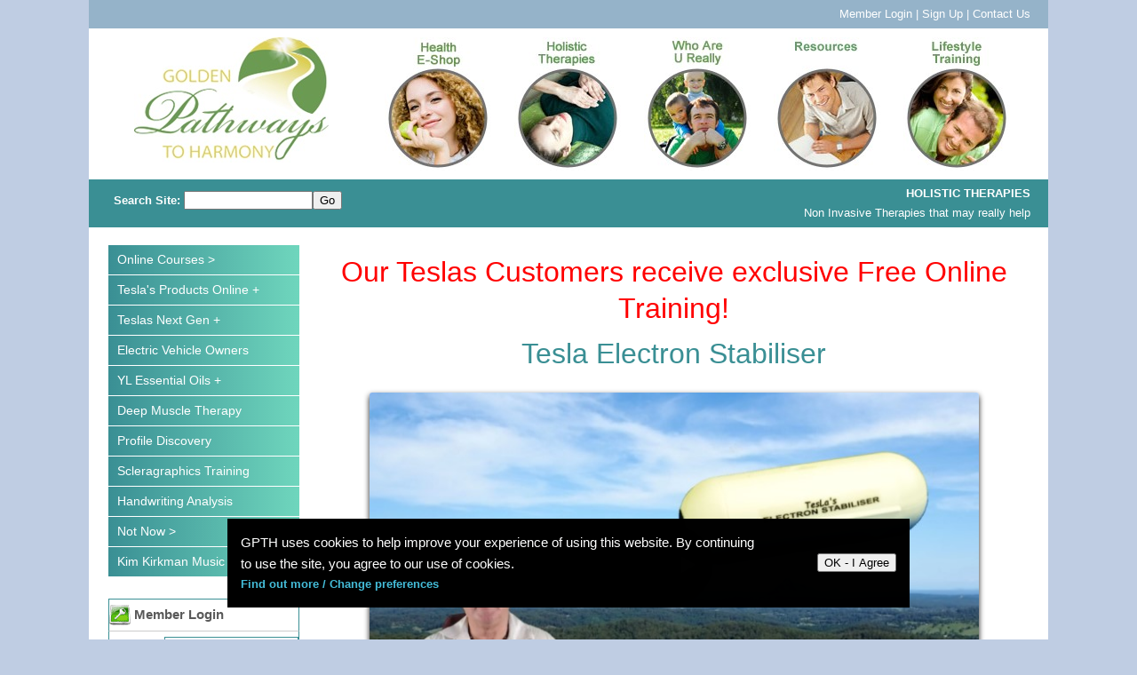

--- FILE ---
content_type: text/html; charset=UTF-8
request_url: https://www.gpth.com.au/holistic-therapies/index.php?pid=79
body_size: 4311
content:



<!DOCTYPE html PUBLIC "-//W3C//DTD XHTML 1.0 Transitional//EN" "http://www.w3.org/TR/xhtml1/DTD/xhtml1-transitional.dtd">

<html xmlns="http://www.w3.org/1999/xhtml" xml:lang="en" lang="en">

<head>
<!-- Global site tag (gtag.js) - Google Analytics -->
<script async src="https://www.googletagmanager.com/gtag/js?id=G-SZWD6222BF"></script>
<script>
  window.dataLayer = window.dataLayer || [];
  function gtag(){dataLayer.push(arguments);}
  gtag('js', new Date());

  gtag('config', 'G-SZWD6222BF');
</script>
<meta http-equiv="Content-Type" content="text/html; charset=utf-8" />
<title>Neutralise the effects of Alternating Current on your Home and B</title>
<meta name="description" content="The Electron Stabiliser was invented when Nikola Tesla became aware of the potentially damaging effects of AC electricity.  Help the electrical frequency become more harmonious with the human body. " />
<meta name="keywords" content="" />
<meta name="viewport" content="width=device-width, maximum-scale=1.0, user-scalable=yes">
<link rel="stylesheet" href="../includes/lightbox.css" type="text/css" media="screen" />
<script src="http://ajax.googleapis.com/ajax/libs/prototype/1.6.0.2/prototype.js" type="text/javascript"></script>
<script src="../includes/scriptaculous.js?load=effects,builder" type="text/javascript"></script>
<script src="../includes/lightbox.js" type="text/javascript"></script>
<!--Include responsive stylesheet -->
<link rel="stylesheet" href="../includes/gpth-responsive.css" type="text/css" media="screen" />
<meta name="verify-v1" content="UtXTEkiPhrK9YCeQsmjca2hII0xdhZKjHfCJ3KyDX/o=" >

<!--<script language=JavaScript>



var message="";

///////////////////////////////////

function clickIE() {if (document.all) {(message);return false;}}

function clickNS(e) {if

(document.layers||(document.getElementById&&!document.all)) {

if (e.which==2||e.which==3) {(message);return false;}}}

if (document.layers)

{document.captureEvents(Event.MOUSEDOWN);document.onmousedown=clickNS;}

else{document.onmouseup=clickNS;document.oncontextmenu=clickIE;}

document.oncontextmenu=new Function("return false")





var popUpWin=0;

function popUpWindow(URLStr, left, top, width, height)

{

  if(popUpWin)

  {

    if(!popUpWin.closed) popUpWin.close();

  }

  popUpWin = open(URLStr, 'popUpWin', 'toolbar=no,location=no,directories=no,status=no,menubar=0,scrollbars=1,resizable=yes,copyhistory=yes,width='+width+',height='+height+',left='+left+', top='+top+',screenX='+left+',screenY='+top+'');

}

//

</script>-->

</head>



<body onselectstart="event.returnValue=false">



<script>(function() {
	if (!localStorage.getItem('cookieconsent')) {
		document.body.innerHTML += '\
		<div id="cookieconsent" class="cookieconsent">\
		\<p>GPTH uses cookies to help improve your experience of using this website. By continuing to use the site, you agree to our use of cookies.\<br />\<a href="gpth-cookies.php" style="color: #44bcd8;">Find out more / Change preferences</a>\</p>\
			\<span>\<button id="ok" title="Agree to cookies and hide this bar">OK - I Agree</button>\</span>\
		</div>\
		';
		document.querySelector('.cookieconsent #ok').onclick = function(e) {
			e.preventDefault();
			document.querySelector('.cookieconsent').style.display = 'none';
			localStorage.setItem('cookieconsent', true);
		};
	}
})();</script>

<div id="container">

<div id="nav-shell" class="topnav"><a href="https://www.gpth.com.au/member-login.php">Member Login</a> | <a href="https://www.gpth.com.au/my-details.php">Sign Up</a> |  <a href="https://www.gpth.com.au/contact.php">Contact Us</a></div>	

<div id="buttons">
	
	<div id="logo"><a href="https://www.gpth.com.au/index.php"><img src="https://www.gpth.com.au/images/gpth-logo.jpg" class="logo-img" alt="Golden Pathways to Harmony" border="0" /></a></div>

    <div class="rollover">
        <a title="Health eShop" href="https://www.gpth.com.au/health/index.php">
		<img src="https://www.gpth.com.au/images/nav/health-off.jpg" alt="Health eShop">
        <img src="https://www.gpth.com.au/images/nav/health-on.jpg" class="img-top" alt="Health eShop">
		</a>
    </div>
	
	<div class="rollover">
	    <a title="Holistic Therapies" href="https://www.gpth.com.au/holistic-therapies/index.php">
        <img src="https://www.gpth.com.au/images/nav/holistic-therapies-off.jpg" alt="Holistic Therapies">
        <img src="https://www.gpth.com.au/images/nav/holistic-therapies-on.jpg" class="img-top" alt="Holistic Therapies">
		</a>
    </div>
	    
	<div class="rollover">
	    <a title="Who R U Really" href="https://www.gpth.com.au/who-r-u-really/index.php">
        <img src="https://www.gpth.com.au/images/nav/who-r-u-off.jpg" alt="Who R U Really">
        <img src="https://www.gpth.com.au/images/nav/who-r-u-on.jpg" class="img-top" alt="Who R U Really">
		</a>
    </div>
	
	<div class="rollover">
		<a title="Resources" href="https://www.gpth.com.au/education/index.php">
        <img src="https://www.gpth.com.au/images/nav/resources-off.jpg" alt="Resources">
        <img src="https://www.gpth.com.au/images/nav/resources-on.jpg" class="img-top" alt="Resources">
		</a>
    </div>
	    
	<div class="rollover">
		<a title="Lifestyle" href="http://next-generation-of-human-development.teachable.com/" target="_blank">
        <img src="https://www.gpth.com.au/images/nav/lifestyle-off.jpg" alt="Lifestyle">
        <img src="https://www.gpth.com.au/images/nav/lifestyle-on.jpg" class="img-top" alt="Lifestyle">
		</a>
    </div>
	
</div>


<style>
.title-home {
	background-color: #3a8f94!important;
	color: #ffffff;
}
nav ul li {
    background: #3a8f94;
    background-image: linear-gradient(to right, #3a8f94, #6fd6bd);
}
h1 {
	color: #3a8f94;
}
</style>



<div id="nav-shell" class="title-home">
<div id="search-box"><form action="https://www.gpth.com.au/includes/site-search-process.php" method="post"><b>&nbsp; Search Site: </b><input type="text" name="searchfield3" size="16" maxlength="15"><input name="search2" type="submit" value="Go"></form></div>
<div id="page-heading"><b>HOLISTIC THERAPIES</b><br />
		Non Invasive Therapies that may really help</div></div>

<!-- SIDE NAV -->

<div id="mainnav">
<nav>
  <label for="drop" class="toggle" id="menu-icon">Menu</label>
  <input type="checkbox" id="drop" />
  <ul class="menu">
    <li><a href="https://next-generation-of-human-development.teachable.com/" target="_blank">Online Courses &#62;</a></li>
     <li>
    <!-- First Tier Drop Down -->
      <label for="drop-1" class="toggle">Tesla's Products Online +</label>
      <a href="teslas-products-australia.php">Tesla's Products Online +</a>
      <input type="checkbox" id="drop-1"/>
<ul>	
	<li>


	<a href="teslas-lifestyle-kits.php">Tesla's Lifestyle Kits</a></li>
	
		
	<li>


	<a href="tesla-personal-pendants.php">Choosing Your Pendant</a></li>
	
		
	<li>


	<a href="round-teslas-pendants.php">Round Pendants</a></li>
	
		
	<li>


	<a href="14-sided-teslas-pendants.php">14 Sided Pendants</a></li>
	
		
	<li>


	<a href="8-sided-teslas-pendants.php">8 Sided Pendants</a></li>
	
		
	<li>


	<a href="oval-teslas-pendants.php">Oval Pendants</a></li>
	
		
	<li>


	<a href="10-sided-teslas-pendants.php">10 Sided Pendants</a></li>
	
		
	<li>


	<a href="tesla-pendants-for-adults-teens-children-and-pets.php">Family Pendants</a></li>
	
		
	<li>


	<a href="tesla-phone-tags.php">TESLA Phone Tags</a></li>
	
		
	<li>


	<a href="teslas-tablet-and-laptop-tags.php">Tablet & Laptop Tag Set</a></li>
	
		
	<li>


	<a href="tesla-plates.php">TESLA  Plates</a></li>
	
		
	<li>


	<a href="tesla-electron-stabiliser.php">Electron Stabliser</a></li>
	
		
	<li>


	<a href="tesla-home-water-kit.php">TESLA Home Water Kit</a></li>
	
		
	<li>


	<a href="tesla-pendants-for-pets.php">TESLA Pendants for Pets</a></li>
	
		
	<li>


	<a href="tesla-spiritual-plates.php">Teslas Spiritual Plates</a></li>
	
		
	<li>


	<a href="teslas-spiritual-and-energy-kit.php">Spiritual & Energy Kit</a></li>
	
	</ul></li>    <li>
    <!-- First Tier Drop Down -->
      <label for="drop-2" class="toggle">Teslas Next Gen +</label>
      <a href="teslas-next-gen.php">Teslas Next Gen +</a>
      <input type="checkbox" id="drop-2"/>
<ul>	
	<li>


	<a href="teslas-multi-dimensional-oscillator.php">Unique Teslas Next G</a></li>
	
		
	<li>


	<a href="teslas-starhenge.php">Teslas Starhenge</a></li>
	
		
	<li>


	<a href="teslas-light-chamber.php">Teslas Light Chamber</a></li>
	
		
	<li>


	<a href="teslas-vortex-chamber.php">Teslas Vortex Chamber</a></li>
	
		
	<li>


	<a href="teslas-universal-multidimensional-oscillator.php">Teslas Universal Multi</a></li>
	
		
	<li>


	<a href="teslas-galactic-multidimensional-oscillator.php">Teslas Galactic Multi</a></li>
	
		
	<li>


	<a href="teslas-adult-transcender.php">Teslas Adult Transcende</a></li>
	
		
	<li>


	<a href="teslas-heartsender.php">Teslas Heartsender</a></li>
	
		
	<li>


	<a href="teslas-junior-transcender.php">Teslas Junior Transcend</a></li>
	
		
	<li>


	<a href="teslas-rejuvenator.php">Teslas Rejuventor</a></li>
	
	</ul></li>    <li><a href="tesla-hybrid-electric-vehicles.php">Electric Vehicle Owners</a></li>
	
	    <li>
    <!-- First Tier Drop Down -->
      <label for="drop-3" class="toggle">YL Essential Oils +</label>
      <a href="young-living-essential-oils.php">YL Essential Oils +</a>
      <input type="checkbox" id="drop-3"/>
<ul>	
	<li>


	<a href="young-living-lifestyle-event.php">YL Lifestyle Event</a></li>
	
		
	<li>


	<a href="young-living-accessories.php">Featured Accessories</a></li>
	
	</ul></li>    <li><a href="release-tight-muscles-fast.php">Deep Muscle Therapy</a></li>
	
	    <li><a href="profile-discovery-online-course.php">Profile Discovery</a></li>
	
	    <li><a href="scleragraphics-training.php">Scleragraphics Training</a></li>
	
	    <li><a href="handwriting-analysis-online-course.php">Handwriting Analysis</a></li>
	
	    <li><a href="alternative-health-products.php">Not Now ></a></li>
	
	    <li><a href="harp-music-by-kim-kirkman.php">Kim Kirkman Music CDs</a></li>
	
			
</ul>
</nav><div id="otherside">
<br />
<form method="post" action="https://www.gpth.com.au/includes/mem-login.php">
  <table id="member-login" width="215" border="0" align="center" cellpadding="2" cellspacing="0">
<tr>
<td colspan="2" style="border-bottom:1px solid #CCC; border-top:1px solid #3a8f94; border-right:1px solid #3a8f94; border-left:1px solid #3a8f94"><div align="left"><img src="https://www.gpth.com.au/images/Login.png" alt="Member Login" width="24" height="24" align="absmiddle" /> <b>Member Login</b></div></td>
</tr>
<tr>
<td width="66" style="border-left:1px solid #3a8f94; border-bottom:1px solid #CCC;"><span style="font-size:10px;">Login:</span></td>
<td width="149" style="border-right:1px solid #3a8f94; border-bottom:1px solid #CCC;"><input title="Use your Email Address" name="login" type="text" size="23" style="border:1px solid #3a8f94; font-size:10px" /></td>
</tr>
<tr>
<td style="border-left:1px solid #3a8f94; border-bottom:1px solid #CCC;"><span style="font-size:10px;">Password:</span></td>
<td style="border-right:1px solid #3a8f94; border-bottom:1px solid #CCC;"><input name="password" type="password" size="15" style="border:1px solid #3a8f94; font-size:10px" /></td>
</tr>
<tr>
<td style="border-left:1px solid #3a8f94; border-bottom:1px solid #CCC;"><span style="font-size:10px;">Remember</span></td>
<td style="border-right:1px solid #3a8f94; border-bottom:1px solid #CCC;"><input name="remember" type="checkbox" id="remember" value="1" style="border:1px solid #3a8f94; font-size:10px" /> </td>
</tr>
<tr>
<td colspan="2" style="border-right:1px solid #3a8f94; border-left:1px solid #3a8f94; border-bottom:1px solid #CCC;"><div align="center">
  <input name="Submit" type="submit" class="logon" value="Member Login" /> 
</div></td>
</tr>
<tr>
<td colspan="2" style="border-bottom:1px solid #3a8f94; border-right:1px solid #3a8f94; border-left:1px solid #3a8f94"><div align="center"><a href="https://www.gpth.com.au/my-details.php"><span style="font-size:10px;">Sign Up Here</span></a> | <a href="https://www.gpth.com.au/forgot.php"><span style="font-size:10px;">Forgot Password?</span></a></div></td>
</table>
  
 </form>

<br />


    <table width="100%" border="0" align="center" cellpadding="0" cellspacing="0">
      <tr>
      <td><div align="center">
            </div>
        </td></tr></table>
		<br/>

    

<br />
</div>
</div>

<div id="maincontent">
<!--<h1 style="text-align:center;"></h1>-->
<h1 style="text-align: center;"><span style="color: #ff0000;">Our Teslas Customers receive exclusive Free Online Training!<br /></span></h1>
<h1 style="text-align: center;">Tesla Electron Stabiliser</h1>
<p><a title="Teslas Electron Stabiliser" onclick="return popup(this, 'notes')" href="../video-teslas-electron-stabiliser.php"> <img style="display: block; margin-left: auto; margin-right: auto;" title="Teslas Electron Stabiliser" src="http://www.gpth.com.au/images/images/teslas-electron-stabiliser.jpg" alt="Teslas Electron Stabiliser" width="705" height="397" /></a></p>
<p>The Tesla Electron Stabiliser came about when Nikola Tesla became aware that the alternating current he had created would be far too strong for the human energy field to withstand. He issued the scientific community with a warning: "The Alternating current I have invented will prove to be the most dangerous thing on earth and I must find an alternative."</p>
<p>The Electron Stabiliser is designed to change the flow of electrons from chaotic to coherent. This may result in the electrical frequency to become more harmonious with the human body, in addition to making electrical motors quieter and more efficient (fridges etc). One Electron Stabilser is needed per phase. Most houses run on 1 Phase Power. Works best when placed on an electical item on 24 hours with a steady flow, ie alarm clock.</p>
<p><strong>Commercial Premises often use 3 Phase Power and would require 1 Stabliser per Phase.</strong></p><div class="product-list">
<!-- LOOP FOLLOWING FOR EACH PRODUCT -->
<div class="product-item">
<div class="product-image"><a href="../images/prod_images/photos_sept08_035.jpg" rel="lightbox"><img src="../images/prod_images/thumb_photos_sept08_035.jpg" alt="Click to View More Details" border="0"></a></div>
<h3>Electron Stabiliser</h3>
<div class="product-description">The Electron Stabiliser came about when Nikola Tesla became aware that the alternating current he had created would be far too strong for the human energy field to withstand. He issued the scientific community with a warning: "The Alternating current I have invented will prove to be the most dangerous thing on earth and I must find an alternative." The Electron Stabiliser may the flow of electrons to go from chaotic to coherent. This may result in the electrical frequency to be more harmonious with the human body also quieter and more efficient electrical motors (fridges etc).  One Electron Stabilser is needed per phase.  Most houses run on 1 Phase Power.  Works best when placed on an electical item on 24 hours with a steady flow, ie alarm clock. <br />
<br />
Commercial Premises often use 3 Phase Power and would require 1 Stabliser per Phase.</div>
<div class="price-rrp-tag">Retail Price</div>
<div class="price">


--- FILE ---
content_type: text/css
request_url: https://www.gpth.com.au/includes/gpth-responsive.css
body_size: 3383
content:
/*--- Practitioners Styles ---*/

body {
	background:#bfcde3;
	font-family:Verdana, Arial, Helvetica, sans-serif;
	font-size:11pt;
	line-height:1.7;
	margin: 0px;

}

#container {background-color: #ffffff;
max-width: 1080px; width:90%; height: 100%; margin: auto; display:block; overflow:hidden;
}

#nav-shell {
    width: 96.3%;
    text-align: right;
    float: left;
    padding: 5px 20px 5px 20px;
}

/*--- Top Nav Bar -- */
.topnav {
	background-color: #95b3c9;
	color:#ffffff;
	padding-top:5px; 
	padding-bottom:5px; 
	padding-right:20px;
	font-size:10pt;
}
 .topnav a:link, .topnav a:visited {
    color: #ffffff;
    font-weight: normal;
    text-decoration: none;
	font-size:10pt;

}

.topnav a:hover, .topnav a:active {
    text-decoration: underline;
    color: #ffffff;
	font-size:10pt;
}


/* Logo */

#buttons {
    width: 96.6%;
    padding: 10px 30px 10px 30px;
    float: left;
    background: #ffffff;
}

#logo {
    width: 23%;
    float: left;
    padding: 0px 4% 0px 2%;
    max-height: 141px;
}

.logo-img {
    height: fit-content;
    margin: 0px;
    display: block;
}

/* Rollover navigation images */
    .rollover {
        width: 14%;
        height: 100%;
        position: relative;
        display: inline-block;
		float:left;
    }
    .rollover .img-top {
        display: none;
        position: absolute;
        top: 0;
        left: 0;
        z-index: 99;
    }
    .rollover:hover .img-top {
        display: inline;
    }

/*--- Page Title bar ---*/

#search-box {
	float:left; 
	padding:8px 0px 8px 0px;
}
#page-heading {
  float:right;
}

.title-home {
	background-color:#deda7f;
	color:#345420;
	padding-top:5px; 
	padding-bottom:5px; 
	padding-right:20px;
	font-size:10pt;
}

/*--- Left Menu Box ---*/
	
#mainnav {
    float: left;
    padding: 10px 0px 10px 0px;
    width: 215px;
    margin: 10px 0 0 2%;
}	
	
	
.arrow ul { margin:0; padding:0; list-style:none;}
.arrow li { background:url(images/gen_list_bg.gif) no-repeat 0 7px; line-height:18px; margin:0px; padding-left:25px; margin-left:25px; color: #595959 ; font-size:10pt;}
.arrow li a { color:#608d4f;}

/*--- Aweber Form ---*/

#af-form-1365576691 .af-header {
	padding-top: 0px!important;
	padding-right: 0px!important;
	padding-bottom: 0px!important;
	padding-left: 0px!important;
}

#af-form-1365576691 .bodyText p {
    margin-top: 0px!important;
}

/*--- Page content div ---*/

#maincontent {
    float: right;
    width: 72%;
    padding: 20px 3% 20px 3%;
}

#maincontent img
{
	position: relative;
	max-width: 90%;
	height:auto;
	top: 10%;
	margin-left: 5%;
	margin-right: 5%;
	border-radius: 3px;
	box-shadow: 0 3px 6px rgba(0,0,0,0.9);
}

/* Home page Video Section */

#vid-container {
    width: 87%;
    margin-left: auto;
    margin-right: auto;
    margin-bottom: 30px;
    padding: 0px 0px 4% 0px;
    display: block;
    overflow: hidden;
    border: 1px solid #cccccc;
	background-image: linear-gradient(#ffffff, #deda7f);
}

#vid-title {
width:100%;
background-color: #6c945d;
background-image: linear-gradient(to right, #deda7f 5%, #608d4f 50%, #deda7f);
text-align: center;
padding: 0px;
margin:0px;
}

#vid-title h2 {
    color: #ffffff;
	margin: 0px;
    padding: 5px;
	font-weight:normal;
}

#home-vid1 {
    width: 25.5%;
    float: left;
    margin: auto;
    padding: 5% 0 0 6%;
}

#banner-container {
    width: 100%;
    margin-left: auto;
    margin-right: auto;
    margin-bottom: 20px;
    padding: 0px 0px 0px 0px;
    display: block;
    overflow: hidden;
    background-image: linear-gradient(#321b52, #5748a3);
}
#banner-image {
    width: 260px;
    height: 75px;
    float: left;
    padding: 0 4% 0 0%;
}


.hybrid-kit {
	background-image: linear-gradient(#751e67, #f241d5)!important;
}

.basic-img img {
    width: 100%!important;
	max-width: 100%!important;
	top: 0%!important;
	margin-left: 0%!important;
	margin-right: 0%!important;
	border-radius: 0px!important;
	box-shadow: 0 0 0 0!important;
}

/*--- Footer ---*/

#ft-box1 h2, #ft-box2 h2, #ft-box3 h2 {
    color: #123b59;
}

#ft-box1, #ft-box2, #ft-box3 {
	float:left;
	width:30%;
	text-align:left!important;
	padding: 10px 15px;
}

#ft-box1 p, #ft-box2 p, #ft-box3 p, #ft-box1 td, #ft-box2 td, #ft-box3 td {
    font-size: 11pt;
    color: #ffffff;
}
#ft-box1 a, #ft-box2 a, #ft-box3 a {
    font-size: 11pt;

}

/*--- Typography ---*/

h1, h2, h3 {
font-family: Calibri, Arial, Helvetica, sans-serif;
margin: 10px 5px 5px 5px;
line-height:1.3;	
}

h1 {
    font-size: 24pt;
    color: #345420;
    font-weight: 500;
}

h2 {
    font-size: 20pt;
    color: #3c6482;
    font-weight: 400;
}

h3 {
	font-size: 16pt;
	color:#1A6600;
}

h4{font-family:Verdana, Arial, Helvetica, sans-serif;
	color:#000 ;
	font-size:14px;
	font-weight: bold; 
	line-height: 12pt;
	margin-bottom:8pt }
	
p, td {
	font-family:Verdana, Arial, Helvetica, sans-serif;
	font-size:11pt;
	color: #595959;
	line-height:1.7;
	padding:8px;
}

a:link, a:visited {
    color: #608d4f;
    font-weight: bold;
    text-decoration: none;
	font-size:10pt;

}

a:hover, a:active {
    text-decoration: underline;
    color: #cec740;
	font-size:10pt;
}

h1 a:hover, h1 a:active {
	color: #345420;	
    font-size: 24pt;
	    font-weight: 500;
}

h1 a:link, h1 a:visited {
	color: #345420;
    font-size: 24pt;
	font-weight: 500;
}

h2 a:hover, h2 a:active {
	color: #3c6482;
    font-size: 20pt;
	font-weight: 400;
}

h2 a:link, h2 a:visited {
	color: #3c6482;
    font-size: 20pt;
	font-weight: 400;
}

h3 a:hover, h3 a:active {
	color:#1A6600;
    font-size: 16pt;
	font-weight: 400;
}

h3 a:link, h3 a:visited {
	color:#1A6600;
    font-size: 16pt;
	font-weight: 400;
}

h4 a:hover, h4 a:active {
	color:#000000;
    font-size: 14pt;
	font-weight: 400;
}

h4 a:link, h4 a:visited {
	color:#000000;
    font-size: 14pt;
	font-weight: 400;
}

#banner-text h1 {
	color:#ffffff!important;
	text-align:center;
	margin-top: 18px;
}

#banner-text h1 a:link, #banner-text h1 a:visited, #banner-text h1 a:hover, #banner-text h1 a:active {
    color: #ffffff!important;
}

.hybrid-kit2 {
	margin-top: 8px!important;
}

#banner-text h2 {
	color:#ffffff!important;
	text-align:center;
	margin-top: 0px;
}

#banner-text h2 a:link, #banner-text h2 a:visited, #banner-text h2 a:hover, #banner-text h2 a:active {
    color: #ffffff!important;
}

/*--- General Classes ---*/

.content {
	width: 950px;
	text-align: left;	
}



 .bottomnav a:link, .bottomnav a:visited {
    color: #608d4f;
    font-weight: bold;
    text-decoration: none;
	font-size:10pt;

}

.bottomnav a:hover, .bottomnav a:active {
    text-decoration: underline;
    color: #cec740;
	font-size:10pt;
}


.gen {
	color:#FFF;
	padding-left:20px;
	
}


.footnote, .footnote a {
    color: #504B56;
}


.border {
    border: 2px solid #5c8727;
}

#but-nav {width: 100%; max-height: 163px; float:left; padding: 5px;}


#navbut{
    max-width:14%;
    position: relative;
    display:block;
    margin:0 auto;
	float:left;
}
.navbut-img{
    width:100% !important;
    display:block;
	padding: 5px;
}


#ddsidemenubar {float:left; padding: 10px 0px 10px 0px;}



#menu {
    width:210px;
	display:inline;
}

.toggle, [id^=drop] {
 display: none;
}

nav {
  margin: 0;
  float:left;
  width:205px;
  display:inline;
  padding: 0px 0px 0px 10px;
}

nav:after {
  content: "";
  display: table;
  clear: both;
}

nav ul {
  float: right;
  padding: 0;
  margin: 0;
  list-style: none;
  position: relative;
  font-family: Arial, Verdana;
  line-height:22px;
  text-align:left;
  color: #ffffff;
}

nav ul li {
    margin: 0px;
    display: block;
    float: left;
    position: relative;
    color: #ffffff;
    background: #608d4f;
    background-image: linear-gradient(to right, #608d4f, #deda7f);
    border-bottom: 1px solid #ffffff;
}

nav a {
    display: block;
    color: #ffffff!important;
    font-size: 14px!important;
    font-weight: 400!important;display: block;
    text-decoration: none;
    padding:0px 10px 0px 10px;
    width:195px;
    line-height:33px;
}

nav ul li ul li:hover { }

nav a:hover { }

nav ul ul {
  display: none;
  position: absolute;
  top: 60px;
  width:200px;
  float:right;
  margin-left:205px;
  margin-top:-53px;
  z-index:100;
}

nav ul li:hover > ul { display: block; }

nav ul ul li {
  width: 170px;
  float: none;
  display: list-item;
  position: relative;
  font-size: 12px;
}

nav ul ul ul li {
  position: relative;
  top: -60px;
  left: 170px;
}



#otherside {clear:both;}


#member-login td {padding: 5px 0px 5px 0px;}

#mem-log, #aweber {display: none;}

#menu-icon {
	display: none;
	width: 40px;
	height: 45px;
	margin: -63px 0px 0px 10px;
	border:none;
	float: left;
}

.main-container {
	margin-top: 30px;
	margin-left: 10%;
	margin-right: 10%;
	max-width: 80%;
			}
			
.video-container {
	position: relative;
	padding-bottom: 55%;
	overflow: hidden;
}

.video-container iframe {
	position: absolute;
	top: 0;
	left: 0;
	width: 100%;
	height: 100%;
}

.product-list{margin-top:20px}
.product-list .product-item{width:185px;height:415px;padding:20px;float:left;display:inline-block;margin:10px 0px 30px 0px;}
.product-list .product-item h3 {text-align:center;}
.product-list .product-item .product-image img{display:block!important; margin-left:auto!important; margin-right:auto!important; max-width:100%;max-height:100px;min-height:100px; border:0;border-radius: 0px!important; box-shadow: 0 0px 0px 0px !important;}
.product-list .product-item .product-image {text-align:center!important;}
.product-item .price{font-size:16px;margin:5px 0 10px; color:#000000;}
.product-item h3{color:#608D4F;font-size:16px;font-weight:normal; min-height:42px;}
.product-item .product-description{height:180px;display:block;overflow:scroll; overflow-x:hidden; margin:0px 0px 10px 0px; position:relative;}
.product-item .price-rrp-tag{font-size:10px;font-weight:normal;}
.product-item input[type=submit] {padding:10px 15px; width:100%; background:#608D4F; border:0 none;
cursor:pointer; -webkit-border-radius: 5px; border-radius: 5px; color:#FFFFFF; }
.product-item input[type=submit]:hover {background:#0E7D62;}
.product-item .pendant-description{height:140px;display:block;overflow:scroll; overflow-x:hidden; margin:0px 0px 10px 0px; position:relative;}

.noshadow {border-radius: 0px!important; box-shadow: 0 0px 0px 0px !important;}
.pendant-list{margin-top:20px; width:100%; clear:both;}
.pendant-list .pendant-item {max-height:160px;padding:10px;float:left;display:inline-block;margin:10px 0px 10px 0px;}
.pendant-list .pendant-item img{display:block!important; margin-left:auto!important; margin-right:auto!important; border:0;border-radius: 0px!important; box-shadow: 0 0px 0px 0px !important;}
.pendant-list .pendant-item h3 {text-align:center;}





#feat-cont {
	width: 100%;
	text-align: center;
}

.feature { 
	float: left;
	margin: 20px 0px 20px 0px;
    min-width: 24%;
	}

/* Classes for Cookie Permissions Pop Up */
.cookieconsent { position:fixed; display:table; left:20%; bottom:5%; width:60%; background-color: #000000; z-index:99 }
.cookieconsent p, .cookieconsent span { display:table-cell; vertical-align:middle; color: #ffffff; padding: 15px; width:80% } 
.cookieconsent button { float:right; }
.cookieconsent { -webkit-animation:fadeBar 1s 1s both; animation:fadeBar 1s 1s both }
@-webkit-keyframes fadeBar {
	0% { opacity:0; -webkit-transform:translateY(100%) }
	100% { opacity:1; -webkit-transform:none }
	}
@keyframes fadeBar {
	0% { opacity:0; transform:translateY(100%) }
	100% { opacity:1; transform:none }
	}

/*MEDIA QUERY*/
@media only screen and (max-width : 1200px) {

#otherside {display:none;}

#maincontent {
	width:92.5%; 
	padding: 20px 4% 20px 0%;
}

.title-home {
	font-size:14pt;
}


p {
	font-size: 12pt;
	line-height: 18pt;
	text-align:center;
	}

a:link, a:visited, a:hover, a:active {font-size:12pt;}

#mem-log {display:inline-block;
		width: 75%;
		font-size: 12pt;
		clear:both;}

#mem-log table td {font-size: 12pt;}
		
#aweber {display:inline-block;
		width: 75%;
		font-size: 12pt;
		clear:both;}

@media all and (max-width : 768px) {

.cookieconsent { position:fixed; display:table; left:0; bottom:0; width:100%; background-color: #000000; z-index:99 }

#menu-icon {display:block; font-size:16px; font-weight:bold; border: 2px solid #ffffff; color:#608D4F!important; background-color:#DEDA7F;}

nav { margin: 0;}

.toggle + a,
 .menu { display: none;}

.toggle {
  display: block;
  /*background-color: #254441;*/
  padding: 0 10px;
  color: #FFF;
  font-size: 13px;
  line-height: 25px;
  /*text-decoration: none;*/
  border: none;
}

.toggle:hover { text-decoration: underline;/*background-color: #000000;*/ }

[id^=drop]:checked + ul { display: block; float:left; }

nav ul li {
  display: block;
  width: 100%;
}

/*nav ul ul .toggle,*/
 nav ul ul a { padding: 0 10px; color:#608D4F!important; background-color:#DEDA7F; font-weight:bold!important; width:185px; line-height:33px!important; }

nav ul ul ul a { padding: 0 20px;  }

nav ul ul a:hover { color:#ffffff!important; background-color: #608D4F; }

nav ul ul a {}

nav ul ul {
  display: none;
  position: relative;
  float: none;
  color: #000000;
  margin-left:0px;
  margin-top:0px;
  left:0px;
  top: 0px;
}

nav ul ul li:hover > ul,
nav ul li:hover > ul { display: none; }

nav ul ul li {
  display: block;
  width: 100%;
}

nav ul ul ul li { position: static;}

nav a {width:185px;}

nav { padding: 0px 0px 0px 0px;}

.title-home {
    font-size: 10pt!important;
}

#menu-icon {
    
	font-size: 12px!important;
	height: 25px!important;
    margin: -57px 0px 0px 15px!important;
}
#search-box {
float:right;
}
#page-heading {
text-align:center;
}

#page-heading {
    text-align: center;
    width: 94.5%;
    padding: 0px;
}


#container {
	width: 100%;
}

	

.topnav {
    line-height: 1;
	padding-right: 20px;
}

#logo {
    display: none;
}

#buttons {
    padding: 1% 2% 1% 2%;
}

#search-box {
    display: none;
}

.rollover {
    float: none;
	width: 18.8%;
}

.rollover img {
	width:100%;
}

h1 {
    font-size: 20pt;

}

h2 {
    font-size: 18pt;

}

p {
    font-size: 11pt;

}

#vid-title h2 {
    font-size: 13pt;

}

#home-vid1 {
    width: 40.5%;
}
#nav-shell {
    width: 91.5%;
}
#ft-box1, #ft-box2, #ft-box3 {
	float:left;
	width:90%;
	text-align:left!important;
	padding: 10px 15px;
}

#maincontent {
    padding: 0px 3% 20px 3%;
}

h1 a:hover, a:active {
	
    font-size: 20pt;
}

h1 a:link, a:visited {
	color: #345420;
    font-size: 20pt;
}

h2 a:hover, a:active {
    font-size: 18pt;
}

h2 a:link, a:visited {
	color: #3c6482;
    font-size: 18pt;
}

h3 a:hover, a:active {
    font-size: 16pt;
}

h3 a:link, a:visited {
	color:#1A6600;
    font-size: 16pt;
}

h4 a:hover, a:active {
    font-size: 14pt;
}

h4 a:link, a:visited {
	color:#000000;
    font-size: 14pt;
}

#banner-image {
    width: 150px;
    height: 43px;
}

#banner-text h1 {
	margin-top: 10px;
}

#banner-text h1 a:link, #banner-text h1 a:visited, #banner-text h1 a:hover, #banner-text h1 a:active {
    	font-size:18px!important;
}
#banner-container {
    margin-top: 0px;
    margin-bottom: 5px;
}
#banner-text h2 a:link, #banner-text h1 a:visited, #banner-text h1 a:hover, #banner-text h1 a:active {
    	font-size:16px!important;
}
}

@media all and (max-width : 330px) {

nav ul li {
  display: block;
  width: 94%;
}



}

